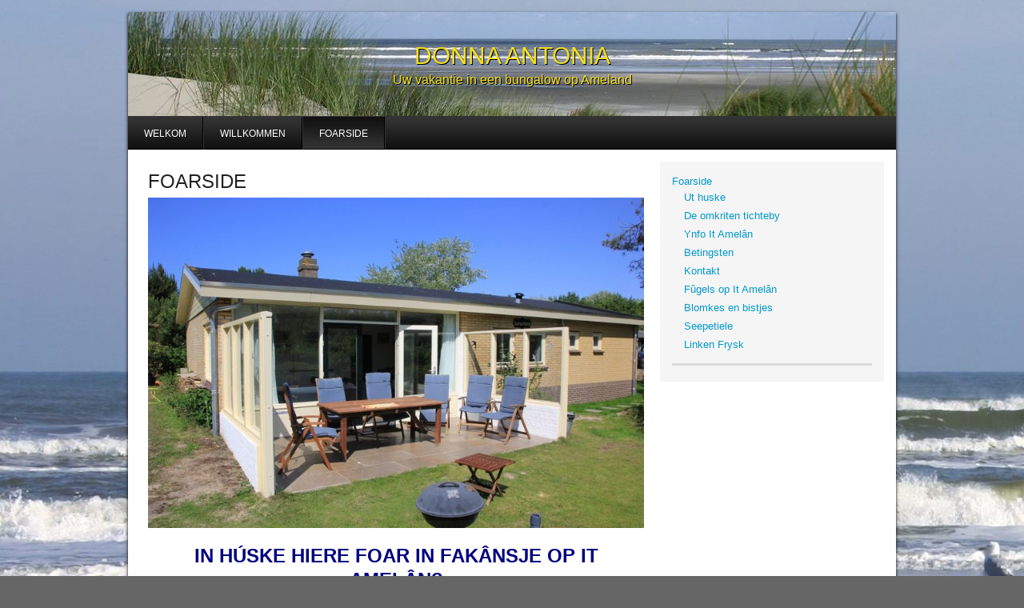

--- FILE ---
content_type: text/css
request_url: https://www.donna-antonia.nl/cms/wp-content/tablepress-combined.min.css?ver=207
body_size: 2361
content:
.tablepress{--text-color:#111;--head-text-color:var(--text-color);--head-bg-color:#d9edf7;--odd-text-color:var(--text-color);--odd-bg-color:#fff;--even-text-color:var(--text-color);--even-bg-color:#f9f9f9;--hover-text-color:var(--text-color);--hover-bg-color:#f3f3f3;--border-color:#ddd;--padding:0.5rem;border:none;border-collapse:collapse;border-spacing:0;clear:both;margin:0 auto 1rem;table-layout:auto;width:100%}.tablepress>:not(caption)>*>*{background:none;border:none;box-sizing:border-box;float:none!important;padding:var(--padding);text-align:left;vertical-align:top}.tablepress>:where(thead)+tbody>:where(:not(.child))>*,.tablepress>tbody>*~:where(:not(.child))>*,.tablepress>tfoot>:where(:first-child)>*{border-top:1px solid var(--border-color)}.tablepress>:where(thead,tfoot)>tr>*{background-color:var(--head-bg-color);color:var(--head-text-color);font-weight:700;vertical-align:middle;word-break:normal}.tablepress>:where(tbody)>tr>*{color:var(--text-color)}.tablepress>:where(tbody.row-striping)>:nth-child(odd of :where(:not(.child,.dtrg-group)))+:where(.child)>*,.tablepress>:where(tbody.row-striping)>:nth-child(odd of :where(:not(.child,.dtrg-group)))>*{background-color:var(--odd-bg-color);color:var(--odd-text-color)}.tablepress>:where(tbody.row-striping)>:nth-child(even of :where(:not(.child,.dtrg-group)))+:where(.child)>*,.tablepress>:where(tbody.row-striping)>:nth-child(even of :where(:not(.child,.dtrg-group)))>*{background-color:var(--even-bg-color);color:var(--even-text-color)}.tablepress>.row-hover>tr{content-visibility:auto}.tablepress>.row-hover>tr:has(+.child:hover)>*,.tablepress>.row-hover>tr:hover+:where(.child)>*,.tablepress>.row-hover>tr:where(:not(.dtrg-group)):hover>*{background-color:var(--hover-bg-color);color:var(--hover-text-color)}.tablepress img{border:none;margin:0;max-width:none;padding:0}.tablepress-table-description{clear:both;display:block}.dt-scroll{width:100%}.dt-scroll .tablepress{width:100%!important}div.dt-scroll-body tfoot tr,div.dt-scroll-body thead tr{height:0}div.dt-scroll-body tfoot tr td,div.dt-scroll-body tfoot tr th,div.dt-scroll-body thead tr td,div.dt-scroll-body thead tr th{border-bottom-width:0!important;border-top-width:0!important;height:0!important;padding-bottom:0!important;padding-top:0!important}div.dt-scroll-body tfoot tr td div.dt-scroll-sizing,div.dt-scroll-body tfoot tr th div.dt-scroll-sizing,div.dt-scroll-body thead tr td div.dt-scroll-sizing,div.dt-scroll-body thead tr th div.dt-scroll-sizing{height:0!important;overflow:hidden!important}div.dt-scroll-body>table.dataTable>thead>tr>td,div.dt-scroll-body>table.dataTable>thead>tr>th{overflow:hidden}.tablepress{--head-active-bg-color:#049cdb;--head-active-text-color:var(--head-text-color);--head-sort-arrow-color:var(--head-active-text-color)}.tablepress thead th:active{outline:none}.tablepress thead .dt-orderable-asc .dt-column-order:before,.tablepress thead .dt-ordering-asc .dt-column-order:before{bottom:50%;content:"\25b2"/"";display:block;position:absolute}.tablepress thead .dt-orderable-desc .dt-column-order:after,.tablepress thead .dt-ordering-desc .dt-column-order:after{content:"\25bc"/"";display:block;position:absolute;top:50%}.tablepress thead .dt-orderable-asc .dt-column-order,.tablepress thead .dt-orderable-desc .dt-column-order,.tablepress thead .dt-ordering-asc .dt-column-order,.tablepress thead .dt-ordering-desc .dt-column-order{color:var(--head-sort-arrow-color);font-family:system-ui,-apple-system,Segoe UI,Roboto,Helvetica Neue,Noto Sans,Liberation Sans,Arial,sans-serif!important;font-size:14px;height:24px;line-height:12px;position:relative;width:12px}.tablepress thead .dt-orderable-asc .dt-column-order:after,.tablepress thead .dt-orderable-asc .dt-column-order:before,.tablepress thead .dt-orderable-desc .dt-column-order:after,.tablepress thead .dt-orderable-desc .dt-column-order:before,.tablepress thead .dt-ordering-asc .dt-column-order:after,.tablepress thead .dt-ordering-asc .dt-column-order:before,.tablepress thead .dt-ordering-desc .dt-column-order:after,.tablepress thead .dt-ordering-desc .dt-column-order:before{opacity:.2}.tablepress thead .dt-orderable-asc,.tablepress thead .dt-orderable-desc{cursor:pointer;outline-offset:-2px}.tablepress thead .dt-orderable-asc:hover,.tablepress thead .dt-orderable-desc:hover,.tablepress thead .dt-ordering-asc,.tablepress thead .dt-ordering-desc{background-color:var(--head-active-bg-color);color:var(--head-active-text-color)}.tablepress thead .dt-ordering-asc .dt-column-order:before,.tablepress thead .dt-ordering-desc .dt-column-order:after{opacity:.8}.tablepress tfoot>tr>* .dt-column-footer,.tablepress tfoot>tr>* .dt-column-header,.tablepress thead>tr>* .dt-column-footer,.tablepress thead>tr>* .dt-column-header{align-items:center;display:flex;gap:4px;justify-content:space-between}.tablepress tfoot>tr>* .dt-column-footer .dt-column-title,.tablepress tfoot>tr>* .dt-column-header .dt-column-title,.tablepress thead>tr>* .dt-column-footer .dt-column-title,.tablepress thead>tr>* .dt-column-header .dt-column-title{flex-grow:1}.tablepress tfoot>tr>* .dt-column-footer .dt-column-title:empty,.tablepress tfoot>tr>* .dt-column-header .dt-column-title:empty,.tablepress thead>tr>* .dt-column-footer .dt-column-title:empty,.tablepress thead>tr>* .dt-column-header .dt-column-title:empty{display:none}.tablepress:where(.auto-type-alignment) .dt-right,.tablepress:where(.auto-type-alignment) .dt-type-date,.tablepress:where(.auto-type-alignment) .dt-type-numeric{text-align:right}.tablepress:where(.auto-type-alignment) .dt-right .dt-column-footer,.tablepress:where(.auto-type-alignment) .dt-right .dt-column-header,.tablepress:where(.auto-type-alignment) .dt-type-date .dt-column-footer,.tablepress:where(.auto-type-alignment) .dt-type-date .dt-column-header,.tablepress:where(.auto-type-alignment) .dt-type-numeric .dt-column-footer,.tablepress:where(.auto-type-alignment) .dt-type-numeric .dt-column-header{flex-direction:row-reverse}.dt-container{clear:both;margin-bottom:1rem;position:relative}.dt-container .tablepress{margin-bottom:0}.dt-container .tablepress tfoot:empty{display:none}.dt-container .dt-layout-row{display:flex;flex-direction:row;flex-wrap:wrap;justify-content:space-between}.dt-container .dt-layout-row.dt-layout-table .dt-layout-cell{display:block;width:100%}.dt-container .dt-layout-cell{display:flex;flex-direction:row;flex-wrap:wrap;gap:1em;padding:5px 0}.dt-container .dt-layout-cell.dt-layout-full{align-items:center;justify-content:space-between;width:100%}.dt-container .dt-layout-cell.dt-layout-full>:only-child{margin:auto}.dt-container .dt-layout-cell.dt-layout-start{align-items:center;justify-content:flex-start;margin-right:auto}.dt-container .dt-layout-cell.dt-layout-end{align-items:center;justify-content:flex-end;margin-left:auto}.dt-container .dt-layout-cell:empty{display:none}.dt-container .dt-input,.dt-container label{display:inline;width:auto}.dt-container .dt-input{font-size:inherit;padding:5px}.dt-container .dt-length,.dt-container .dt-search{align-items:center;display:flex;flex-wrap:wrap;gap:5px;justify-content:center}.dt-container .dt-paging .dt-paging-button{background:#0000;border:1px solid #0000;border-radius:2px;box-sizing:border-box;color:inherit!important;cursor:pointer;display:inline-block;font-size:1em;height:32px;margin-left:2px;min-width:32px;padding:0 5px;text-align:center;text-decoration:none!important;vertical-align:middle}.dt-container .dt-paging .dt-paging-button.current,.dt-container .dt-paging .dt-paging-button:hover{border:1px solid #111}.dt-container .dt-paging .dt-paging-button.disabled,.dt-container .dt-paging .dt-paging-button.disabled:active,.dt-container .dt-paging .dt-paging-button.disabled:hover{border:1px solid #0000;color:#0000004d!important;cursor:default;outline:none}.dt-container .dt-paging>.dt-paging-button:first-child{margin-left:0}.dt-container .dt-paging .ellipsis{padding:0 1em}@media screen and (max-width:767px){.dt-container .dt-layout-row{flex-direction:column}.dt-container .dt-layout-cell{flex-direction:column;padding:.5em 0}}
.tablepress-id-14 tbody td{color:#00008b}.tablepress-id-14 thead th{background-color:#afeeee}.tablepress-id-14 tfoot th{background-color:#603}.tablepress-id-14 .odd td{background-color:#ffc}.tablepress-id-14 .colgroup{background-color:#6374AB}.tablepress-id-14 .highlight-bezet{background-color:#f08080!important}.tablepress-id-39 tbody td{color:#00008b}.tablepress-id-39 thead th{background-color:#afeeee}.tablepress-id-39 tfoot th{background-color:#603}.tablepress-id-39 .odd td{background-color:#ffc}.tablepress-id-39 .colgroup{background-color:#6374AB}.tablepress-id-39 .highlight-forsein{background-color:#f08080!important}.tablepress-id-36 tbody td{color:#00008b}.tablepress-id-36 thead th{background-color:#afeeee}.tablepress-id-36 tfoot th{background-color:#603}.tablepress-id-36.odd td{background-color:#ffc}.tablepress-id-36.colgroup{background-color:#6374AB}.tablepress-id-36.highlight-besetzt{background-color:#f08080!important}.tablepress-id-21 tbody td{color:#00008b}.tablepress-id-21 thead th{background-color:#afeeee}.tablepress-id-21 tfoot th{background-color:#603}.tablepress-id-21 .odd td{background-color:#ffc}.tablepress-id-21 .colgroup{background-color:#6374AB}.tablepress-id-21 .highlight-bezet{background-color:#f08080!important}.tablepress-id-37 tbody td{color:#00008b}.tablepress-id-37 thead th{background-color:#afeeee}.tablepress-id-37 tfoot th{background-color:#603}.tablepress-id-37 .odd td{background-color:#ffc}.tablepress-id-37 .colgroup{background-color:#6374AB}.tablepress-id-37 .highlight-forsein{background-color:#f08080!important}.tablepress-id-38 tbody td{color:#00008b}.tablepress-id-38 thead th{background-color:#afeeee}.tablepress-id-38 tfoot th{background-color:#603}.tablepress-id-38 .odd td{background-color:#ffc}.tablepress-id-38 .colgroup{background-color:#6374AB}.tablepress-id-38 .highlight-besetzt{background-color:#f08080!important}.tablepress-id-32 tbody td{color:#00008b}.tablepress-id-32 thead th{background-color:#afeeee}.tablepress-id-32 tfoot th{background-color:#603}.tablepress-id-32 .odd td{background-color:#ffc}.tablepress-id-32 .colgroup{background-color:#6374AB}.tablepress-id-32 .highlight-forsein{background-color:#f08080!important}.tablepress-id-34 thead th{background-color:#afeeee}.tablepress-id-34 tfoot th{background-color:#603}.tablepress-id-34 .odd td{background-color:#ffc}.tablepress-id-34 .colgroup{background-color:#6374AB}.tablepress-id-34 .highlight-forsein{background-color:#f08080!important}.tablepress-id-33 tbody td{color:#00008b}.tablepress-id-33 thead th{background-color:#afeeee}.tablepress-id-33 tfoot th{background-color:#603}.tablepress-id-33 .odd td{background-color:#ffc}.tablepress-id-33 .colgroup{background-color:#6374AB}.tablepress-id-33 .highlight-besetzt{background-color:#f08080!important}.tablepress-id-24 tbody td{color:#00008b}.tablepress-id-24 thead th{background-color:#afeeee}.tablepress-id-24 tfoot th{background-color:#603}.tablepress-id-24 .odd td{background-color:#ffc}.tablepress-id-24 .colgroup{background-color:#6374AB}.tablepress-id-24 .highlight-bezet{background-color:#f08080!important}.tablepress-id-35 thead th{background-color:#afeeee}.tablepress-id-35 tfoot th{background-color:#603}.tablepress-id-35 .odd td{background-color:#ffc}.tablepress-id-35 .colgroup{background-color:#6374AB}.tablepress-id-35 .highlight-bezet{background-color:#f08080!important}.tablepress-id-35 thead th{background-color:#afeeee}.tablepress-id-35 tfoot th{background-color:#603}.tablepress-id-35 .odd td{background-color:#ffc}.tablepress-id-35 .colgroup{background-color:#6374AB}.tablepress-id-35 .highlight-bezet{background-color:#f08080!important}.tablepress-id-40 tbody td{color:#00008b}.tablepress-id-40 thead th{background-color:#afeeee}.tablepress-id-40 tfoot th{background-color:#603}.tablepress-id-40 .odd td{background-color:#ffc}.tablepress-id-40 .colgroup{background-color:#6374AB}.tablepress-id-40 .highlight-bezet{background-color:#f08080!important}.tablepress-id-41 tbody td{color:#00008b}.tablepress-id-41 thead th{background-color:#afeeee}.tablepress-id-41 tfoot th{background-color:#603}.tablepress-id-41 .odd td{background-color:#ffc}.tablepress-id-41 .colgroup{background-color:#6374AB}.tablepress-id-41 .highlight-besetzt{background-color:#f08080!important}.tablepress-id-42 tbody td{color:#00008b}.tablepress-id-42 thead th{background-color:#afeeee}.tablepress-id-42 tfoot th{background-color:#603}.tablepress-id-42 .odd td{background-color:#ffc}.tablepress-id-42 .colgroup{background-color:#6374AB}.tablepress-id-42 .highlight-forsein{background-color:#f08080!important}.tablepress-id-43 tbody td{color:#00008b}.tablepress-id-43 thead th{background-color:#afeeee}.tablepress-id-43 tfoot th{background-color:#603}.tablepress-id-43 .odd td{background-color:#ffc}.tablepress-id-43 .colgroup{background-color:#6374AB}.tablepress-id-43 .highlight-bezet{background-color:#f08080!important}.tablepress-id-15 tbody td{color:#00008b}.tablepress-id-15 thead th{background-color:#afeeee}.tablepress-id-15 tfoot th{background-color:#603}.tablepress-id-15 .odd td{background-color:#ffc}.tablepress-id-15 .colgroup{background-color:#6374AB}.tablepress-id-15 .highlight-besetzt{background-color:#f08080!important}.tablepress-id-44 tbody td{color:#00008b}.tablepress-id-44 thead th{background-color:#afeeee}.tablepress-id-44 tfoot th{background-color:#603}.tablepress-id-44 .odd td{background-color:#ffc}.tablepress-id-44 .colgroup{background-color:#6374AB}.tablepress-id-44 .highlight-forsein{background-color:#f08080!important}.tablepress-id-44 .highlight-optie{background-color:orange!important}.tablepress-id-49 tbody td{color:#00008b}.tablepress-id-49 thead th{background-color:#afeeee}.tablepress-id-49 tfoot th{background-color:#603}.tablepress-id-49 .odd td{background-color:#ffc}.tablepress-id-49 .colgroup{background-color:#6374AB}.tablepress-id-49 .highlight-forsein{background-color:#f08080!important}.tablepress-id-49 .highlight-optie{background-color:orange!important}.tablepress-id-47 tbody td{color:#00008b}.tablepress-id-47 thead th{background-color:#afeeee}.tablepress-id-47 tfoot th{background-color:#603}.tablepress-id-47 .odd td{background-color:#ffc}.tablepress-id-47 .colgroup{background-color:#6374AB}.tablepress-id-47 .highlight-bezet{background-color:#f08080!important}.tablepress-id-47 .highlight-optie{background-color:orange!important}.tablepress-id-49 tbody td{color:#00008b}.tablepress-id-49 thead th{background-color:#afeeee}.tablepress-id-49 tfoot th{background-color:#603}.tablepress-id-49 .odd td{background-color:#ffc}.tablepress-id-49 .colgroup{background-color:#6374AB}.tablepress-id-49 .highlight-1 forsein{background-color:#f08080!important}.tablepress-id-49 .highlight-2 optie{background-color:orange!important}.tablepress-id-48 tbody td{color:#00008b}.tablepress-id-48 thead th{background-color:#afeeee}.tablepress-id-48 tfoot th{background-color:#603}.tablepress-id-48 .odd td{background-color:#ffc}.tablepress-id-48 .colgroup{background-color:#6374AB}.tablepress-id-48 .highlight-besetzt{background-color:#f08080!important}.tablepress-id-50 tbody td{color:#00008b}.tablepress-id-50 thead th{background-color:#afeeee}.tablepress-id-50 tfoot th{background-color:#603}.tablepress-id-50 .odd td{background-color:#ffc}.tablepress-id-50 .colgroup{background-color:#6374AB}.tablepress-id-50 .highlight-bezet{background-color:#f08080!important}.tablepress-id-50 .highlight-optie{background-color:orange!important}.tablepress-id-51 tbody td{color:#00008b}.tablepress-id-51 thead th{background-color:#afeeee}.tablepress-id-51 tfoot th{background-color:#603}.tablepress-id-51 .odd td{background-color:#ffc}.tablepress-id-51 .colgroup{background-color:#6374AB}.tablepress-id-51 .highlight-besetzt{background-color:#f08080!important}.tablepress-id-51 .highlight-option{background-color:orange!important}.tablepress-id-52 tbody td{color:#00008b}.tablepress-id-52 thead th{background-color:#afeeee}.tablepress-id-52 tfoot th{background-color:#603}.tablepress-id-52 .odd td{background-color:#ffc}.tablepress-id-52 .colgroup{background-color:#6374AB}.tablepress-id-52 .highlight-forsein{background-color:#f08080!important}.tablepress-id-52 .highlight-optie{background-color:orange!important}.tablepress-id-53 tbody td{color:#00008b}.tablepress-id-53 thead th{background-color:#afeeee}.tablepress-id-53 tfoot th{background-color:#603}.tablepress-id-53 .odd td{background-color:#ffc}.tablepress-id-53 .colgroup{background-color:#6374AB}.tablepress-id-53 .highlight-bezet{background-color:#f08080!important}.tablepress-id-53 .highlight-optie{background-color:orange!important}.tablepress-id-55 tbody td{color:#00008b}.tablepress-id-55 thead th{background-color:#afeeee}.tablepress-id-55 tfoot th{background-color:#603}.tablepress-id-55 .odd td{background-color:#ffc}.tablepress-id-55 .colgroup{background-color:#6374AB}.tablepress-id-55 .highlight-besetzt{background-color:#f08080!important}.tablepress-id-55 .highlight-option{background-color:orange!important}.tablepress-id-59 tbody td{color:#00008b}.tablepress-id-59 thead th{background-color:#afeeee}.tablepress-id-59 tfoot th{background-color:#603}.tablepress-id-59 .odd td{background-color:#ffc}.tablepress-id-59 .colgroup{background-color:#6374AB}.tablepress-id-59 .highlight-bezet{background-color:#f08080!important}.tablepress-id-59 .highlight-optie{background-color:orange!important}.tablepress-id-60 tbody td{color:#00008b}.tablepress-id-60 thead th{background-color:#afeeee}.tablepress-id-60 tfoot th{background-color:#603}.tablepress-id-60 .odd td{background-color:#ffc}.tablepress-id-60 .colgroup{background-color:#6374AB}.tablepress-id-60 .highlight-besetzt{background-color:#f08080!important}.tablepress-id-60 .highlight-option{background-color:orange!important}